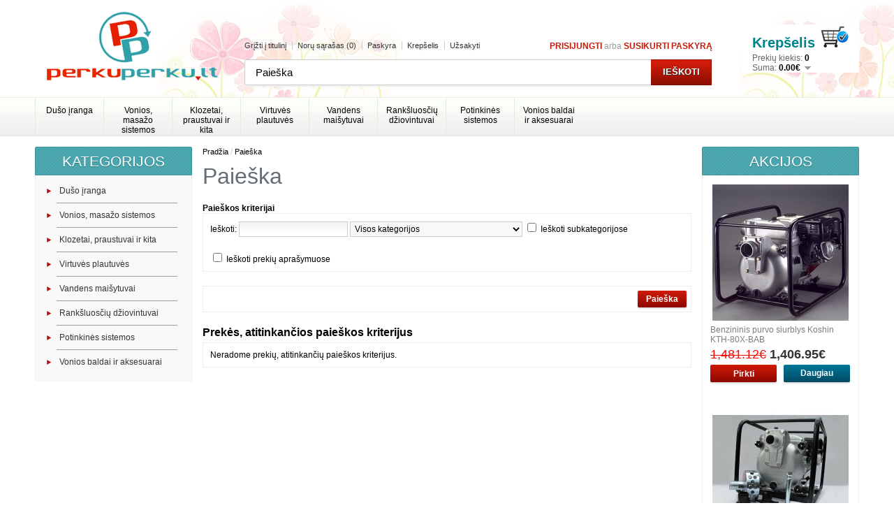

--- FILE ---
content_type: text/html; charset=utf-8
request_url: https://www.perkuperku.lt/index.php?route=product/search&filter_tag=fototapetai%20interjere
body_size: 7341
content:
<!DOCTYPE html>
<html dir="ltr" lang="lt">
<head>
<meta charset="UTF-8" />
<title>Paieška</title>
<base href="https://www.perkuperku.lt/" />
<link href="https://www.perkuperku.lt/image/data/perkuperku/logoD.png" rel="icon" />
<link rel="stylesheet" type="text/css" href="catalog/view/theme/debomi/stylesheet/stylesheet.css" />
<link rel="stylesheet" type="text/css" href="catalog/view/javascript/jquery/supermenu/templates/default/supermenu.css" media="screen" />
<script type="text/javascript" src="catalog/view/javascript/jquery/jquery-1.7.1.min.js"></script>
<script type="text/javascript" src="catalog/view/javascript/jquery/ui/jquery-ui-1.8.16.custom.min.js"></script>
<link rel="stylesheet" type="text/css" href="catalog/view/javascript/jquery/ui/themes/ui-lightness/jquery-ui-1.8.16.custom.css" />
<script type="text/javascript" src="catalog/view/javascript/jquery/ui/external/jquery.cookie.js"></script>
<script type="text/javascript" src="catalog/view/javascript/jquery/colorbox/jquery.colorbox.js"></script>
<link rel="stylesheet" type="text/css" href="catalog/view/javascript/jquery/colorbox/colorbox.css" media="screen" />
<script type="text/javascript" src="catalog/view/javascript/jquery/tabs.js"></script>
<script type="text/javascript" src="catalog/view/javascript/common.js"></script>
<script type="text/javascript" src="catalog/view/javascript/jquery/supermenu/supermenu_base.js"></script>
<!--[if IE 7]>
<link rel="stylesheet" type="text/css" href="catalog/view/theme/debomi/stylesheet/ie7.css" />
<![endif]-->
<!--[if lt IE 7]>
<link rel="stylesheet" type="text/css" href="catalog/view/theme/debomi/stylesheet/ie6.css" />
<script type="text/javascript" src="catalog/view/javascript/DD_belatedPNG_0.0.8a-min.js"></script>
<script type="text/javascript">
DD_belatedPNG.fix('#logo img');
</script>
<![endif]-->
<script type="text/javascript">
function clickclear(thisfield, defaulttext) {
if (thisfield.value == defaulttext) {
thisfield.value = "";
}
}
function clickrecall(thisfield, defaulttext) {
if (thisfield.value == "") {
thisfield.value = defaulttext;
}
}
</script>
<script type="text/javascript">

  var _gaq = _gaq || [];
  _gaq.push(['_setAccount', 'UA-35879565-1']);
  _gaq.push(['_trackPageview']);

  (function() {
    var ga = document.createElement('script'); ga.type = 'text/javascript'; ga.async = true;
    ga.src = ('https:' == document.location.protocol ? 'https://ssl' : 'http://www') + '.google-analytics.com/ga.js';
    var s = document.getElementsByTagName('script')[0]; s.parentNode.insertBefore(ga, s);
  })();

</script>

</head>
<body>
<div id="mainConteiner">
<div id="container">
<div id="header">
    <div id="logo"><a href="https://www.perkuperku.lt/index.php?route=common/home"><img src="https://www.perkuperku.lt/image/data/perkuperku/logo.png" title="PerkuPerku.lt - Internetinė parduotuvė" alt="PerkuPerku.lt - Internetinė parduotuvė" /></a></div>
        <div id="cart">
  <div class="heading">
  	<a>
    <h4>Krepšelis <img src="catalog/view/theme/debomi/image/krepselis.jpg" alt="Krepšelis" title="Krepšelis" /></h4>
    <span id="cart-total">Prekių kiekis: <b>0</b><br />Suma: <b>0.00€</b></span></div>
	</a>
  <div class="content">
        <div class="empty">Jūsų prekių krepšelis yra tuščias!</div>
      </div>
</div>  <div id="search">
    <div class="button-search">Ieškoti</div>
        <input type="text" name="filter_name" value="Paieška" onclick="clickclear(this, 'Paieška')" onblur="clickrecall(this,'Paieška')" onKeyDown="this.style.color = '#000000';" />
      </div>
  <div id="welcome">
        <a href="https://www.perkuperku.lt/index.php?route=account/login">prisijungti</a> arba <a href="https://www.perkuperku.lt/index.php?route=account/register">susikurti paskyrą</a>      </div>
  <div class="links"><a href="https://www.perkuperku.lt/index.php?route=common/home">Grįžti į titulinį</a><a href="https://www.perkuperku.lt/index.php?route=account/wishlist" id="wishlist-total">Norų sąrašas (0)</a><a href="https://www.perkuperku.lt/index.php?route=account/account">Paskyra</a><a href="https://www.perkuperku.lt/index.php?route=checkout/cart">Krepšelis</a><a href="https://www.perkuperku.lt/index.php?route=checkout/checkout">Užsakyti</a></div>
</div>
<div id="menu">
  <ul>
        <li><a href="https://www.perkuperku.lt/duso-sistemos">Dušo įranga</a>
            <div>
                <ul>
                              					
				<!-- Begin Part 1 of the extension Header menu add level 3 sub categories extension (line to be replaced: number 84 of the header.tpl file) -->		
				<li>
										<a href="https://www.perkuperku.lt/duso-sistemos/duso-kabinos" >Dušo kabinos</a>
				
									  <div class="submenu" id="id_menu_63_92">
					   <ul>
												  <li>
								<a href="https://www.perkuperku.lt/duso-kabinos/kvadratines-duso-kabinos"  >Kvadratinės dušo kabinos								</a>
						  </li>
				  						  <li>
								<a href="https://www.perkuperku.lt/duso-kabinos/penkiakampes-duso-kabinos"  >Penkiakampės dušo kabinos								</a>
						  </li>
				  						  <li>
								<a href="https://www.perkuperku.lt/duso-kabinos/pusapvales-duso-kabinos"  >Pusapvalės dušo kabinos								</a>
						  </li>
				  				</ul>
			  </div>
			  		  
			</li>
			<!-- END Part 1 of the extension Header menu add level 3 sub categories extension -->
                              					
				<!-- Begin Part 1 of the extension Header menu add level 3 sub categories extension (line to be replaced: number 84 of the header.tpl file) -->		
				<li>
								<a href="https://www.perkuperku.lt/duso-sistemos/masazines-duso-kabinos" >Masažinės Dušo Kabinos</a>
				
						  
			</li>
			<!-- END Part 1 of the extension Header menu add level 3 sub categories extension -->
                              					
				<!-- Begin Part 1 of the extension Header menu add level 3 sub categories extension (line to be replaced: number 84 of the header.tpl file) -->		
				<li>
								<a href="https://www.perkuperku.lt/duso-sistemos/garines-duso-kabinos" >Garinės dušo kabinos</a>
				
						  
			</li>
			<!-- END Part 1 of the extension Header menu add level 3 sub categories extension -->
                            </ul>
                <ul>
                              					
				<!-- Begin Part 1 of the extension Header menu add level 3 sub categories extension (line to be replaced: number 84 of the header.tpl file) -->		
				<li>
								<a href="https://www.perkuperku.lt/duso-sistemos/Kabinos-saunos" >Kabinos - saunos</a>
				
						  
			</li>
			<!-- END Part 1 of the extension Header menu add level 3 sub categories extension -->
                              					
				<!-- Begin Part 1 of the extension Header menu add level 3 sub categories extension (line to be replaced: number 84 of the header.tpl file) -->		
				<li>
								<a href="https://www.perkuperku.lt/duso-sistemos/duso-sieneles" >Dušo sienelės, durys</a>
				
						  
			</li>
			<!-- END Part 1 of the extension Header menu add level 3 sub categories extension -->
                              					
				<!-- Begin Part 1 of the extension Header menu add level 3 sub categories extension (line to be replaced: number 84 of the header.tpl file) -->		
				<li>
								<a href="https://www.perkuperku.lt/duso-sistemos/masazines-duso-sieneles" >Masažinės dušo sienelės</a>
				
						  
			</li>
			<!-- END Part 1 of the extension Header menu add level 3 sub categories extension -->
                            </ul>
                <ul>
                              					
				<!-- Begin Part 1 of the extension Header menu add level 3 sub categories extension (line to be replaced: number 84 of the header.tpl file) -->		
				<li>
								<a href="https://www.perkuperku.lt/duso-sistemos/Sistemos-duso" >Dušo sistemos</a>
				
						  
			</li>
			<!-- END Part 1 of the extension Header menu add level 3 sub categories extension -->
                              					
				<!-- Begin Part 1 of the extension Header menu add level 3 sub categories extension (line to be replaced: number 84 of the header.tpl file) -->		
				<li>
								<a href="https://www.perkuperku.lt/duso-sistemos/duso-stovai" >Dušo komplektai</a>
				
						  
			</li>
			<!-- END Part 1 of the extension Header menu add level 3 sub categories extension -->
                              					
				<!-- Begin Part 1 of the extension Header menu add level 3 sub categories extension (line to be replaced: number 84 of the header.tpl file) -->		
				<li>
								<a href="https://www.perkuperku.lt/duso-sistemos/duso-padeklai" >Dušo padėklai</a>
				
						  
			</li>
			<!-- END Part 1 of the extension Header menu add level 3 sub categories extension -->
                            </ul>
                <ul>
                              					
				<!-- Begin Part 1 of the extension Header menu add level 3 sub categories extension (line to be replaced: number 84 of the header.tpl file) -->		
				<li>
								<a href="https://www.perkuperku.lt/duso-sistemos/duso-latakai" >Dušo latakai</a>
				
						  
			</li>
			<!-- END Part 1 of the extension Header menu add level 3 sub categories extension -->
                              					
				<!-- Begin Part 1 of the extension Header menu add level 3 sub categories extension (line to be replaced: number 84 of the header.tpl file) -->		
				<li>
										<a href="https://www.perkuperku.lt/duso-sistemos/priedai-duso-kabinoms" >Priedai dušo kabinoms</a>
				
									  <div class="submenu" id="id_menu_63_633">
					   <ul>
												  <li>
								<a href="https://www.perkuperku.lt/priedai-duso-kabinoms/duso-suoliukai-ir-kedutes"  >Dušo suoliukai ir kėdutės								</a>
						  </li>
				  						  <li>
								<a href="https://www.perkuperku.lt/priedai-duso-kabinoms/duso-zarnos"  >Dušo žarnos								</a>
						  </li>
				  						  <li>
								<a href="https://www.perkuperku.lt/priedai-duso-kabinoms/laikikliai-galvutems"  >Laikikliai galvutėms								</a>
						  </li>
				  						  <li>
								<a href="https://www.perkuperku.lt/priedai-duso-kabinoms/galvutes-duso"  >Dušo galvutės								</a>
						  </li>
				  				</ul>
			  </div>
			  		  
			</li>
			<!-- END Part 1 of the extension Header menu add level 3 sub categories extension -->
                              					
				<!-- Begin Part 1 of the extension Header menu add level 3 sub categories extension (line to be replaced: number 84 of the header.tpl file) -->		
				<li>
										<a href="https://www.perkuperku.lt/duso-sistemos/atsargines-dalys-duso-kabinoms" >Atsarginės dalys dušo kabinoms</a>
				
									  <div class="submenu" id="id_menu_63_11862">
					   <ul>
												  <li>
								<a href="https://www.perkuperku.lt/atsargines-dalys-duso-kabinoms/Duso-kabinu-durys"  >Dušo kabinų durys								</a>
						  </li>
				  						  <li>
								<a href="https://www.perkuperku.lt/atsargines-dalys-duso-kabinoms/Galiniai-stiklai"  >Galiniai stiklai								</a>
						  </li>
				  						  <li>
								<a href="https://www.perkuperku.lt/atsargines-dalys-duso-kabinoms/kitos-dalys-kabinom"  >Kitos dalys kabinom								</a>
						  </li>
				  				</ul>
			  </div>
			  		  
			</li>
			<!-- END Part 1 of the extension Header menu add level 3 sub categories extension -->
                            </ul>
              </div>
          </li>
        <li><a href="https://www.perkuperku.lt/vonios_masazo_sistemos">Vonios, masažo sistemos</a>
            <div>
                <ul>
                              					
				<!-- Begin Part 1 of the extension Header menu add level 3 sub categories extension (line to be replaced: number 84 of the header.tpl file) -->		
				<li>
								<a href="https://www.perkuperku.lt/vonios_masazo_sistemos/masazines-vonios" >Masažinės vonios</a>
				
						  
			</li>
			<!-- END Part 1 of the extension Header menu add level 3 sub categories extension -->
                              					
				<!-- Begin Part 1 of the extension Header menu add level 3 sub categories extension (line to be replaced: number 84 of the header.tpl file) -->		
				<li>
								<a href="https://www.perkuperku.lt/vonios_masazo_sistemos/akrilines-vonios" >Akrilinės vonios</a>
				
						  
			</li>
			<!-- END Part 1 of the extension Header menu add level 3 sub categories extension -->
                            </ul>
                <ul>
                              					
				<!-- Begin Part 1 of the extension Header menu add level 3 sub categories extension (line to be replaced: number 84 of the header.tpl file) -->		
				<li>
								<a href="https://www.perkuperku.lt/vonios_masazo_sistemos/ketaus-vonios" >Ketaus vonios</a>
				
						  
			</li>
			<!-- END Part 1 of the extension Header menu add level 3 sub categories extension -->
                              					
				<!-- Begin Part 1 of the extension Header menu add level 3 sub categories extension (line to be replaced: number 84 of the header.tpl file) -->		
				<li>
								<a href="https://www.perkuperku.lt/vonios_masazo_sistemos/plienines-vonios" >Plieninės vonios</a>
				
						  
			</li>
			<!-- END Part 1 of the extension Header menu add level 3 sub categories extension -->
                            </ul>
                <ul>
                              					
				<!-- Begin Part 1 of the extension Header menu add level 3 sub categories extension (line to be replaced: number 84 of the header.tpl file) -->		
				<li>
								<a href="https://www.perkuperku.lt/vonios_masazo_sistemos/akmens_mases_vonios" >Akmens masės vonios</a>
				
						  
			</li>
			<!-- END Part 1 of the extension Header menu add level 3 sub categories extension -->
                              					
				<!-- Begin Part 1 of the extension Header menu add level 3 sub categories extension (line to be replaced: number 84 of the header.tpl file) -->		
				<li>
								<a href="https://www.perkuperku.lt/vonios_masazo_sistemos/vonios_sieneles" >Vonios sienelės</a>
				
						  
			</li>
			<!-- END Part 1 of the extension Header menu add level 3 sub categories extension -->
                            </ul>
                <ul>
                              					
				<!-- Begin Part 1 of the extension Header menu add level 3 sub categories extension (line to be replaced: number 84 of the header.tpl file) -->		
				<li>
										<a href="https://www.perkuperku.lt/vonios_masazo_sistemos/Baseiniai-spa" >Baseiniai ir SPA</a>
				
									  <div class="submenu" id="id_menu_91_13378">
					   <ul>
												  <li>
								<a href="https://www.perkuperku.lt/Baseiniai-spa/baseinai-deluxe"  >Baseinai Deluxe								</a>
						  </li>
				  						  <li>
								<a href="https://www.perkuperku.lt/Baseiniai-spa/baseinai-elegant"  >Baseinai Elegant								</a>
						  </li>
				  						  <li>
								<a href="https://www.perkuperku.lt/Baseiniai-spa/Baseinai-Superior"  >Baseinai Superior								</a>
						  </li>
				  						  <li>
								<a href="https://www.perkuperku.lt/Baseiniai-spa/mini-baseinai"  >Mini baseinai								</a>
						  </li>
				  						  <li>
								<a href="https://www.perkuperku.lt/Baseiniai-spa/reabilitacijos-baseinai"  >Reabilitacijos baseinai								</a>
						  </li>
				  						  <li>
								<a href="https://www.perkuperku.lt/vonios_masazo_sistemos/Baseiniai-spa"  >Daugiau...								</a>
						  </li>
				  				</ul>
			  </div>
			  		  
			</li>
			<!-- END Part 1 of the extension Header menu add level 3 sub categories extension -->
                              					
				<!-- Begin Part 1 of the extension Header menu add level 3 sub categories extension (line to be replaced: number 84 of the header.tpl file) -->		
				<li>
								<a href="https://www.perkuperku.lt/vonios_masazo_sistemos/voniu-priedai" >Vonių priedai</a>
				
						  
			</li>
			<!-- END Part 1 of the extension Header menu add level 3 sub categories extension -->
                            </ul>
              </div>
          </li>
        <li><a href="https://www.perkuperku.lt/klozetai-praustuvai">Klozetai, praustuvai ir kita</a>
            <div>
                <ul>
                              					
				<!-- Begin Part 1 of the extension Header menu add level 3 sub categories extension (line to be replaced: number 84 of the header.tpl file) -->		
				<li>
								<a href="https://www.perkuperku.lt/klozetai-praustuvai/praustuvai" >Praustuvai</a>
				
						  
			</li>
			<!-- END Part 1 of the extension Header menu add level 3 sub categories extension -->
                              					
				<!-- Begin Part 1 of the extension Header menu add level 3 sub categories extension (line to be replaced: number 84 of the header.tpl file) -->		
				<li>
										<a href="https://www.perkuperku.lt/klozetai-praustuvai/klozetai" >Klozetai</a>
				
									  <div class="submenu" id="id_menu_60_417">
					   <ul>
												  <li>
								<a href="https://www.perkuperku.lt/klozetai/dangciai-keramikai"  >Dangčiai keramikai								</a>
						  </li>
				  						  <li>
								<a href="https://www.perkuperku.lt/klozetai/klozetu_bakeliai"  >Klozetų bakeliai								</a>
						  </li>
				  						  <li>
								<a href="https://www.perkuperku.lt/klozetai/pakabinami-klozetai"  >Pakabinami klozetai								</a>
						  </li>
				  						  <li>
								<a href="https://www.perkuperku.lt/klozetai/pastatomi-klozetai"  >Pastatomi klozetai								</a>
						  </li>
				  				</ul>
			  </div>
			  		  
			</li>
			<!-- END Part 1 of the extension Header menu add level 3 sub categories extension -->
                            </ul>
                <ul>
                              					
				<!-- Begin Part 1 of the extension Header menu add level 3 sub categories extension (line to be replaced: number 84 of the header.tpl file) -->		
				<li>
										<a href="https://www.perkuperku.lt/klozetai-praustuvai/bide" >Bidė</a>
				
									  <div class="submenu" id="id_menu_60_418">
					   <ul>
												  <li>
								<a href="https://www.perkuperku.lt/bide/pakabinamos_bide"  >Pakabinamos bidė								</a>
						  </li>
				  						  <li>
								<a href="https://www.perkuperku.lt/bide/pastatomos_bide"  >Pastatomos bidė								</a>
						  </li>
				  				</ul>
			  </div>
			  		  
			</li>
			<!-- END Part 1 of the extension Header menu add level 3 sub categories extension -->
                              					
				<!-- Begin Part 1 of the extension Header menu add level 3 sub categories extension (line to be replaced: number 84 of the header.tpl file) -->		
				<li>
								<a href="https://www.perkuperku.lt/klozetai-praustuvai/pisuarai" >Pisuarai</a>
				
						  
			</li>
			<!-- END Part 1 of the extension Header menu add level 3 sub categories extension -->
                            </ul>
                <ul>
                              					
				<!-- Begin Part 1 of the extension Header menu add level 3 sub categories extension (line to be replaced: number 84 of the header.tpl file) -->		
				<li>
								<a href="https://www.perkuperku.lt/klozetai-praustuvai/keramika_kita" >Keramika kita</a>
				
						  
			</li>
			<!-- END Part 1 of the extension Header menu add level 3 sub categories extension -->
                              					
				<!-- Begin Part 1 of the extension Header menu add level 3 sub categories extension (line to be replaced: number 84 of the header.tpl file) -->		
				<li>
								<a href="https://www.perkuperku.lt/klozetai-praustuvai/sifonai" >Sifonai</a>
				
						  
			</li>
			<!-- END Part 1 of the extension Header menu add level 3 sub categories extension -->
                            </ul>
                <ul>
                              					
				<!-- Begin Part 1 of the extension Header menu add level 3 sub categories extension (line to be replaced: number 84 of the header.tpl file) -->		
				<li>
								<a href="https://www.perkuperku.lt/klozetai-praustuvai/ventiliai" >Ventiliai</a>
				
						  
			</li>
			<!-- END Part 1 of the extension Header menu add level 3 sub categories extension -->
                              					
				<!-- Begin Part 1 of the extension Header menu add level 3 sub categories extension (line to be replaced: number 84 of the header.tpl file) -->		
				<li>
								<a href="https://www.perkuperku.lt/klozetai-praustuvai/voztuvai" >Vožtuvai</a>
				
						  
			</li>
			<!-- END Part 1 of the extension Header menu add level 3 sub categories extension -->
                            </ul>
                <ul>
                              					
				<!-- Begin Part 1 of the extension Header menu add level 3 sub categories extension (line to be replaced: number 84 of the header.tpl file) -->		
				<li>
								<a href="https://www.perkuperku.lt/klozetai-praustuvai/priedai_keramikai" >Priedai keramikai</a>
				
						  
			</li>
			<!-- END Part 1 of the extension Header menu add level 3 sub categories extension -->
                                                </ul>
              </div>
          </li>
        <li><a href="https://www.perkuperku.lt/virtuves-plautuves">Virtuvės plautuvės</a>
            <div>
                <ul>
                              					
				<!-- Begin Part 1 of the extension Header menu add level 3 sub categories extension (line to be replaced: number 84 of the header.tpl file) -->		
				<li>
								<a href="https://www.perkuperku.lt/virtuves-plautuves/ukines-plautuves" >Ūkinės plautuvės</a>
				
						  
			</li>
			<!-- END Part 1 of the extension Header menu add level 3 sub categories extension -->
                            </ul>
                <ul>
                              					
				<!-- Begin Part 1 of the extension Header menu add level 3 sub categories extension (line to be replaced: number 84 of the header.tpl file) -->		
				<li>
								<a href="https://www.perkuperku.lt/virtuves-plautuves/granitines-plautuves" >Granitinės plautuvės</a>
				
						  
			</li>
			<!-- END Part 1 of the extension Header menu add level 3 sub categories extension -->
                            </ul>
                <ul>
                              					
				<!-- Begin Part 1 of the extension Header menu add level 3 sub categories extension (line to be replaced: number 84 of the header.tpl file) -->		
				<li>
								<a href="https://www.perkuperku.lt/virtuves-plautuves/plautuves_su_defektais" >Plautuvės su defektais</a>
				
						  
			</li>
			<!-- END Part 1 of the extension Header menu add level 3 sub categories extension -->
                            </ul>
                <ul>
                              					
				<!-- Begin Part 1 of the extension Header menu add level 3 sub categories extension (line to be replaced: number 84 of the header.tpl file) -->		
				<li>
								<a href="https://www.perkuperku.lt/virtuves-plautuves/nerudijancio-plieno-plautuves" >Nerūdijančio plieno plautuvės</a>
				
						  
			</li>
			<!-- END Part 1 of the extension Header menu add level 3 sub categories extension -->
                            </ul>
                <ul>
                              					
				<!-- Begin Part 1 of the extension Header menu add level 3 sub categories extension (line to be replaced: number 84 of the header.tpl file) -->		
				<li>
								<a href="https://www.perkuperku.lt/virtuves-plautuves/priedai_plautuvems" >Priedai plautuvėms</a>
				
						  
			</li>
			<!-- END Part 1 of the extension Header menu add level 3 sub categories extension -->
                            </ul>
              </div>
          </li>
        <li><a href="https://www.perkuperku.lt/vandens_maisytuvai">Vandens maišytuvai</a>
            <div>
                <ul>
                              					
				<!-- Begin Part 1 of the extension Header menu add level 3 sub categories extension (line to be replaced: number 84 of the header.tpl file) -->		
				<li>
								<a href="https://www.perkuperku.lt/vandens_maisytuvai/atsargines-dalys-maisytuvams" >Atsarginės dalys maišytuvams</a>
				
						  
			</li>
			<!-- END Part 1 of the extension Header menu add level 3 sub categories extension -->
                              					
				<!-- Begin Part 1 of the extension Header menu add level 3 sub categories extension (line to be replaced: number 84 of the header.tpl file) -->		
				<li>
								<a href="https://www.perkuperku.lt/vandens_maisytuvai/vandens-maisytuvai-sieniniai" >Vandens maišytuvai sieniniai</a>
				
						  
			</li>
			<!-- END Part 1 of the extension Header menu add level 3 sub categories extension -->
                              					
				<!-- Begin Part 1 of the extension Header menu add level 3 sub categories extension (line to be replaced: number 84 of the header.tpl file) -->		
				<li>
								<a href="https://www.perkuperku.lt/vandens_maisytuvai/virtuves-maisytuvai" >Virtuvės maišytuvai</a>
				
						  
			</li>
			<!-- END Part 1 of the extension Header menu add level 3 sub categories extension -->
                            </ul>
                <ul>
                              					
				<!-- Begin Part 1 of the extension Header menu add level 3 sub categories extension (line to be replaced: number 84 of the header.tpl file) -->		
				<li>
								<a href="https://www.perkuperku.lt/vandens_maisytuvai/praustuvo_maisytuvai" >Praustuvo maišytuvai</a>
				
						  
			</li>
			<!-- END Part 1 of the extension Header menu add level 3 sub categories extension -->
                              					
				<!-- Begin Part 1 of the extension Header menu add level 3 sub categories extension (line to be replaced: number 84 of the header.tpl file) -->		
				<li>
								<a href="https://www.perkuperku.lt/vandens_maisytuvai/bide_maisytuvai" >Bidė maišytuvai</a>
				
						  
			</li>
			<!-- END Part 1 of the extension Header menu add level 3 sub categories extension -->
                              					
				<!-- Begin Part 1 of the extension Header menu add level 3 sub categories extension (line to be replaced: number 84 of the header.tpl file) -->		
				<li>
										<a href="https://www.perkuperku.lt/vandens_maisytuvai/vonios_maisytuvai" >Vonios maišytuvai</a>
				
									  <div class="submenu" id="id_menu_64_89">
					   <ul>
												  <li>
								<a href="https://www.perkuperku.lt/vonios_maisytuvai/igreziami_maisituvai"  >Įgręžiami maišytuvai								</a>
						  </li>
				  				</ul>
			  </div>
			  		  
			</li>
			<!-- END Part 1 of the extension Header menu add level 3 sub categories extension -->
                            </ul>
                <ul>
                              					
				<!-- Begin Part 1 of the extension Header menu add level 3 sub categories extension (line to be replaced: number 84 of the header.tpl file) -->		
				<li>
								<a href="https://www.perkuperku.lt/vandens_maisytuvai/duso_maisytuvai" >Dušo maišytuvai</a>
				
						  
			</li>
			<!-- END Part 1 of the extension Header menu add level 3 sub categories extension -->
                              					
				<!-- Begin Part 1 of the extension Header menu add level 3 sub categories extension (line to be replaced: number 84 of the header.tpl file) -->		
				<li>
								<a href="https://www.perkuperku.lt/vandens_maisytuvai/duso_komplektai" >Dušo komplektai</a>
				
						  
			</li>
			<!-- END Part 1 of the extension Header menu add level 3 sub categories extension -->
                              					
				<!-- Begin Part 1 of the extension Header menu add level 3 sub categories extension (line to be replaced: number 84 of the header.tpl file) -->		
				<li>
								<a href="https://www.perkuperku.lt/vandens_maisytuvai/termostatiniai_maisytuvai" >Termostatiniai maišytuvai</a>
				
						  
			</li>
			<!-- END Part 1 of the extension Header menu add level 3 sub categories extension -->
                            </ul>
                <ul>
                              					
				<!-- Begin Part 1 of the extension Header menu add level 3 sub categories extension (line to be replaced: number 84 of the header.tpl file) -->		
				<li>
								<a href="https://www.perkuperku.lt/vandens_maisytuvai/potinkiniai_maisytuvai" >Potinkiniai maišytuvai</a>
				
						  
			</li>
			<!-- END Part 1 of the extension Header menu add level 3 sub categories extension -->
                              					
				<!-- Begin Part 1 of the extension Header menu add level 3 sub categories extension (line to be replaced: number 84 of the header.tpl file) -->		
				<li>
								<a href="https://www.perkuperku.lt/vandens_maisytuvai/maisytuvu_priedai" >Maišytuvų priedai</a>
				
						  
			</li>
			<!-- END Part 1 of the extension Header menu add level 3 sub categories extension -->
                                                </ul>
              </div>
          </li>
        <li><a href="https://www.perkuperku.lt/ranksluosciu-dziovintuvai">Rankšluosčių džiovintuvai</a>
            <div>
                <ul>
                              					
				<!-- Begin Part 1 of the extension Header menu add level 3 sub categories extension (line to be replaced: number 84 of the header.tpl file) -->		
				<li>
								<a href="https://www.perkuperku.lt/ranksluosciu-dziovintuvai/nerudijancio-plieno-gyvatukai" >Nerūdijančio plieno gyvatukai</a>
				
						  
			</li>
			<!-- END Part 1 of the extension Header menu add level 3 sub categories extension -->
                              					
				<!-- Begin Part 1 of the extension Header menu add level 3 sub categories extension (line to be replaced: number 84 of the header.tpl file) -->		
				<li>
								<a href="https://www.perkuperku.lt/ranksluosciu-dziovintuvai/tenai-gyvatukams" >Tenai gyvatukams</a>
				
						  
			</li>
			<!-- END Part 1 of the extension Header menu add level 3 sub categories extension -->
                            </ul>
                <ul>
                              					
				<!-- Begin Part 1 of the extension Header menu add level 3 sub categories extension (line to be replaced: number 84 of the header.tpl file) -->		
				<li>
								<a href="https://www.perkuperku.lt/ranksluosciu-dziovintuvai/ranksluosciu-dziovintuvai-kopeteles" >Kopetėlės</a>
				
						  
			</li>
			<!-- END Part 1 of the extension Header menu add level 3 sub categories extension -->
                              					
				<!-- Begin Part 1 of the extension Header menu add level 3 sub categories extension (line to be replaced: number 84 of the header.tpl file) -->		
				<li>
								<a href="https://www.perkuperku.lt/ranksluosciu-dziovintuvai/ranksluosciu-dziovintuvai-gyvatukai" >Gyvatukai</a>
				
						  
			</li>
			<!-- END Part 1 of the extension Header menu add level 3 sub categories extension -->
                            </ul>
                <ul>
                              					
				<!-- Begin Part 1 of the extension Header menu add level 3 sub categories extension (line to be replaced: number 84 of the header.tpl file) -->		
				<li>
								<a href="https://www.perkuperku.lt/ranksluosciu-dziovintuvai/elektriniai-ranksluosciu-dziovintuvai" >Elektriniai rankšluosčių džiovintuvai</a>
				
						  
			</li>
			<!-- END Part 1 of the extension Header menu add level 3 sub categories extension -->
                              					
				<!-- Begin Part 1 of the extension Header menu add level 3 sub categories extension (line to be replaced: number 84 of the header.tpl file) -->		
				<li>
								<a href="https://www.perkuperku.lt/ranksluosciu-dziovintuvai/ranksluosciu-dziovintuvu-priedai" >Rankšluosčių džiovintuvų priedai</a>
				
						  
			</li>
			<!-- END Part 1 of the extension Header menu add level 3 sub categories extension -->
                            </ul>
              </div>
          </li>
        <li><a href="https://www.perkuperku.lt/potinkines_sistemos">Potinkinės sistemos</a>
            <div>
                <ul>
                              					
				<!-- Begin Part 1 of the extension Header menu add level 3 sub categories extension (line to be replaced: number 84 of the header.tpl file) -->		
				<li>
								<a href="https://www.perkuperku.lt/potinkines_sistemos/potinkiniai-bide-remai" >Potinkiniai Bidė rėmai</a>
				
						  
			</li>
			<!-- END Part 1 of the extension Header menu add level 3 sub categories extension -->
                            </ul>
                <ul>
                              					
				<!-- Begin Part 1 of the extension Header menu add level 3 sub categories extension (line to be replaced: number 84 of the header.tpl file) -->		
				<li>
								<a href="https://www.perkuperku.lt/potinkines_sistemos/potinkiniams-maisytuvams" >Potinkiniams maišytuvams</a>
				
						  
			</li>
			<!-- END Part 1 of the extension Header menu add level 3 sub categories extension -->
                            </ul>
                <ul>
                              					
				<!-- Begin Part 1 of the extension Header menu add level 3 sub categories extension (line to be replaced: number 84 of the header.tpl file) -->		
				<li>
								<a href="https://www.perkuperku.lt/potinkines_sistemos/potinkiniai-remai" >Potinkiniai WC rėmai</a>
				
						  
			</li>
			<!-- END Part 1 of the extension Header menu add level 3 sub categories extension -->
                            </ul>
                <ul>
                              					
				<!-- Begin Part 1 of the extension Header menu add level 3 sub categories extension (line to be replaced: number 84 of the header.tpl file) -->		
				<li>
								<a href="https://www.perkuperku.lt/potinkines_sistemos/potinkiniai_mygtukai" >Potinkiniai mygtukai</a>
				
						  
			</li>
			<!-- END Part 1 of the extension Header menu add level 3 sub categories extension -->
                            </ul>
                <ul>
                              					
				<!-- Begin Part 1 of the extension Header menu add level 3 sub categories extension (line to be replaced: number 84 of the header.tpl file) -->		
				<li>
								<a href="https://www.perkuperku.lt/potinkines_sistemos/potinkiniai_priedai" >Potinkiniai priedai</a>
				
						  
			</li>
			<!-- END Part 1 of the extension Header menu add level 3 sub categories extension -->
                            </ul>
              </div>
          </li>
        <li><a href="https://www.perkuperku.lt/vonios-baldai-aksesuarai">Vonios baldai ir aksesuarai</a>
            <div>
                <ul>
                              					
				<!-- Begin Part 1 of the extension Header menu add level 3 sub categories extension (line to be replaced: number 84 of the header.tpl file) -->		
				<li>
								<a href="https://www.perkuperku.lt/vonios-baldai-aksesuarai/vonios-aksesuarai" >Vonios aksesuarai</a>
				
						  
			</li>
			<!-- END Part 1 of the extension Header menu add level 3 sub categories extension -->
                              					
				<!-- Begin Part 1 of the extension Header menu add level 3 sub categories extension (line to be replaced: number 84 of the header.tpl file) -->		
				<li>
								<a href="https://www.perkuperku.lt/vonios-baldai-aksesuarai/kabliukai-vonios-kambariui" >Kabliukai vonios kambariui</a>
				
						  
			</li>
			<!-- END Part 1 of the extension Header menu add level 3 sub categories extension -->
                              					
				<!-- Begin Part 1 of the extension Header menu add level 3 sub categories extension (line to be replaced: number 84 of the header.tpl file) -->		
				<li>
								<a href="https://www.perkuperku.lt/vonios-baldai-aksesuarai/lentynos-krepseliai" >Lentynos, krepšeliai</a>
				
						  
			</li>
			<!-- END Part 1 of the extension Header menu add level 3 sub categories extension -->
                            </ul>
                <ul>
                              					
				<!-- Begin Part 1 of the extension Header menu add level 3 sub categories extension (line to be replaced: number 84 of the header.tpl file) -->		
				<li>
								<a href="https://www.perkuperku.lt/vonios-baldai-aksesuarai/priedai-vonios-baldams" >Priedai vonios baldams</a>
				
						  
			</li>
			<!-- END Part 1 of the extension Header menu add level 3 sub categories extension -->
                              					
				<!-- Begin Part 1 of the extension Header menu add level 3 sub categories extension (line to be replaced: number 84 of the header.tpl file) -->		
				<li>
								<a href="https://www.perkuperku.lt/vonios-baldai-aksesuarai/ranksluosciu-laikikliai" >Rankšluosčių laikikliai</a>
				
						  
			</li>
			<!-- END Part 1 of the extension Header menu add level 3 sub categories extension -->
                              					
				<!-- Begin Part 1 of the extension Header menu add level 3 sub categories extension (line to be replaced: number 84 of the header.tpl file) -->		
				<li>
								<a href="https://www.perkuperku.lt/vonios-baldai-aksesuarai/stiklines-vonios-kambariui" >Stiklinės vonios kambariui</a>
				
						  
			</li>
			<!-- END Part 1 of the extension Header menu add level 3 sub categories extension -->
                            </ul>
                <ul>
                              					
				<!-- Begin Part 1 of the extension Header menu add level 3 sub categories extension (line to be replaced: number 84 of the header.tpl file) -->		
				<li>
								<a href="https://www.perkuperku.lt/vonios-baldai-aksesuarai/veidrodziai" >Veidrodžiai</a>
				
						  
			</li>
			<!-- END Part 1 of the extension Header menu add level 3 sub categories extension -->
                              					
				<!-- Begin Part 1 of the extension Header menu add level 3 sub categories extension (line to be replaced: number 84 of the header.tpl file) -->		
				<li>
								<a href="https://www.perkuperku.lt/vonios-baldai-aksesuarai/uzuolaidos-karnizai" >Vonios užuolaidos, karnizai, kilimėliai</a>
				
						  
			</li>
			<!-- END Part 1 of the extension Header menu add level 3 sub categories extension -->
                              					
				<!-- Begin Part 1 of the extension Header menu add level 3 sub categories extension (line to be replaced: number 84 of the header.tpl file) -->		
				<li>
								<a href="https://www.perkuperku.lt/vonios-baldai-aksesuarai/wc-popieriaus-laikikliai" >WC popieriaus laikikliai</a>
				
						  
			</li>
			<!-- END Part 1 of the extension Header menu add level 3 sub categories extension -->
                            </ul>
                <ul>
                              					
				<!-- Begin Part 1 of the extension Header menu add level 3 sub categories extension (line to be replaced: number 84 of the header.tpl file) -->		
				<li>
								<a href="https://www.perkuperku.lt/vonios-baldai-aksesuarai/wc-sepeciai" >WC šepečiai</a>
				
						  
			</li>
			<!-- END Part 1 of the extension Header menu add level 3 sub categories extension -->
                              					
				<!-- Begin Part 1 of the extension Header menu add level 3 sub categories extension (line to be replaced: number 84 of the header.tpl file) -->		
				<li>
								<a href="https://www.perkuperku.lt/vonios-baldai-aksesuarai/sviestuvai-vonios-kambariui" >Šviestuvai vonios kambariui</a>
				
						  
			</li>
			<!-- END Part 1 of the extension Header menu add level 3 sub categories extension -->
                              					
				<!-- Begin Part 1 of the extension Header menu add level 3 sub categories extension (line to be replaced: number 84 of the header.tpl file) -->		
				<li>
								<a href="https://www.perkuperku.lt/vonios-baldai-aksesuarai/vonios-baldai" >Vonios baldai</a>
				
						  
			</li>
			<!-- END Part 1 of the extension Header menu add level 3 sub categories extension -->
                            </ul>
              </div>
          </li>
      </ul>
</div>
<div id="notification"></div>
<div id="column-left">
    <div class="box">
  <div class="box-heading">Kategorijos</div>
  <div class="box-content grey">
    <div class="box-category">
      <ul>
                <li>
                    <a href="https://www.perkuperku.lt/duso-sistemos">Dušo įranga</a>
                            </li>
                <li>
                    <a href="https://www.perkuperku.lt/vonios_masazo_sistemos">Vonios, masažo sistemos</a>
                            </li>
                <li>
                    <a href="https://www.perkuperku.lt/klozetai-praustuvai">Klozetai, praustuvai ir kita</a>
                            </li>
                <li>
                    <a href="https://www.perkuperku.lt/virtuves-plautuves">Virtuvės plautuvės</a>
                            </li>
                <li>
                    <a href="https://www.perkuperku.lt/vandens_maisytuvai">Vandens maišytuvai</a>
                            </li>
                <li>
                    <a href="https://www.perkuperku.lt/ranksluosciu-dziovintuvai">Rankšluosčių džiovintuvai</a>
                            </li>
                <li>
                    <a href="https://www.perkuperku.lt/potinkines_sistemos">Potinkinės sistemos</a>
                            </li>
                <li>
                    <a href="https://www.perkuperku.lt/vonios-baldai-aksesuarai">Vonios baldai ir aksesuarai</a>
                            </li>
              </ul>
    </div>
  </div>
</div>
  </div>
 
<div id="column-right">
    <div class="box">
  <div class="box-heading">Akcijos</div>
  <div class="box-content">
    <div class="box-product">
            <div>
                <div class="image"><a href="https://www.perkuperku.lt/Benzininis_purvo_siurblys_Koshin_KTH_80X_BAB_1214530017"><img src="https://www.perkuperku.lt/image/cache/data/Ukines_prekes/sodo_technika/koshin/Benzininis_purvo_siurblys_Koshin_KTH_80X_BAB_1214530017_aivashop-195x195.jpg" alt="Benzininis purvo siurblys Koshin KTH-80X-BAB" /></a></div>
                <div class="name"><a href="https://www.perkuperku.lt/Benzininis_purvo_siurblys_Koshin_KTH_80X_BAB_1214530017">Benzininis purvo siurblys Koshin KTH-80X-BAB</a></div>
                <div class="price">
                    <span class="price-old">1,481.12€</span> <span class="price-new">1,406.95€</span>
                  </div>
                        <div class="cart"><input type="button" value="Pirkti" onclick="addToCart('1214530017');" class="button" /></div>
		<div class="info"><a href="https://www.perkuperku.lt/Benzininis_purvo_siurblys_Koshin_KTH_80X_BAB_1214530017">Daugiau</a></div>
      </div>
            <div>
                <div class="image"><a href="https://www.perkuperku.lt/Benzininis_purvo_siurblys_Koshin_KTH_50X_BAB_1214530016"><img src="https://www.perkuperku.lt/image/cache/data/Ukines_prekes/sodo_technika/koshin/Benzininis_purvo_siurblys_Koshin_KTH_50X_BAB_1214530016_aivashop-195x195.jpg" alt="Benzininis purvo siurblys Koshin KTH-50X-BAB" /></a></div>
                <div class="name"><a href="https://www.perkuperku.lt/Benzininis_purvo_siurblys_Koshin_KTH_50X_BAB_1214530016">Benzininis purvo siurblys Koshin KTH-50X-BAB</a></div>
                <div class="price">
                    <span class="price-old">1,066.09€</span> <span class="price-new">1,012.48€</span>
                  </div>
                        <div class="cart"><input type="button" value="Pirkti" onclick="addToCart('1214530016');" class="button" /></div>
		<div class="info"><a href="https://www.perkuperku.lt/Benzininis_purvo_siurblys_Koshin_KTH_50X_BAB_1214530016">Daugiau</a></div>
      </div>
          </div>
  </div>
</div>
  </div>
<div id="content">  <div class="breadcrumb">
        <a href="https://www.perkuperku.lt/index.php?route=common/home">Pradžia</a>
         / <a href="https://www.perkuperku.lt/index.php?route=product/search&amp;filter_tag=fototapetai+interjere">Paieška</a>
      </div>
  <h1>Paieška</h1>
  <b>Paieškos kriterijai</b>
  <div class="content">
    <p>Ieškoti:            <input type="text" name="filter_name" value="" onclick="this.value = '';" onkeydown="this.style.color = '000000'" style="color: #999;" />
            <select name="filter_category_id">
        <option value="0">Visos kategorijos</option>
                        <option value="63">Dušo įranga</option>
                                <option value="92">&nbsp;&nbsp;&nbsp;&nbsp;&nbsp;&nbsp;Dušo kabinos</option>
                                <option value="12498">&nbsp;&nbsp;&nbsp;&nbsp;&nbsp;&nbsp;&nbsp;&nbsp;&nbsp;&nbsp;&nbsp;&nbsp;Kvadratinės dušo kabinos</option>
                                <option value="12496">&nbsp;&nbsp;&nbsp;&nbsp;&nbsp;&nbsp;&nbsp;&nbsp;&nbsp;&nbsp;&nbsp;&nbsp;Penkiakampės dušo kabinos</option>
                                <option value="12497">&nbsp;&nbsp;&nbsp;&nbsp;&nbsp;&nbsp;&nbsp;&nbsp;&nbsp;&nbsp;&nbsp;&nbsp;Pusapvalės dušo kabinos</option>
                                        <option value="227">&nbsp;&nbsp;&nbsp;&nbsp;&nbsp;&nbsp;Masažinės Dušo Kabinos</option>
                                        <option value="228">&nbsp;&nbsp;&nbsp;&nbsp;&nbsp;&nbsp;Garinės dušo kabinos</option>
                                        <option value="13390">&nbsp;&nbsp;&nbsp;&nbsp;&nbsp;&nbsp;Kabinos - saunos</option>
                                        <option value="11131">&nbsp;&nbsp;&nbsp;&nbsp;&nbsp;&nbsp;Dušo sienelės, durys</option>
                                        <option value="635">&nbsp;&nbsp;&nbsp;&nbsp;&nbsp;&nbsp;Masažinės dušo sienelės</option>
                                        <option value="13389">&nbsp;&nbsp;&nbsp;&nbsp;&nbsp;&nbsp;Dušo sistemos</option>
                                        <option value="12512">&nbsp;&nbsp;&nbsp;&nbsp;&nbsp;&nbsp;Dušo komplektai</option>
                                        <option value="95">&nbsp;&nbsp;&nbsp;&nbsp;&nbsp;&nbsp;Dušo padėklai</option>
                                        <option value="13392">&nbsp;&nbsp;&nbsp;&nbsp;&nbsp;&nbsp;Dušo latakai</option>
                                        <option value="633">&nbsp;&nbsp;&nbsp;&nbsp;&nbsp;&nbsp;Priedai dušo kabinoms</option>
                                <option value="13388">&nbsp;&nbsp;&nbsp;&nbsp;&nbsp;&nbsp;&nbsp;&nbsp;&nbsp;&nbsp;&nbsp;&nbsp;Dušo suoliukai ir kėdutės</option>
                                <option value="13374">&nbsp;&nbsp;&nbsp;&nbsp;&nbsp;&nbsp;&nbsp;&nbsp;&nbsp;&nbsp;&nbsp;&nbsp;Dušo žarnos</option>
                                <option value="13377">&nbsp;&nbsp;&nbsp;&nbsp;&nbsp;&nbsp;&nbsp;&nbsp;&nbsp;&nbsp;&nbsp;&nbsp;Laikikliai galvutėms</option>
                                <option value="11459">&nbsp;&nbsp;&nbsp;&nbsp;&nbsp;&nbsp;&nbsp;&nbsp;&nbsp;&nbsp;&nbsp;&nbsp;Dušo galvutės</option>
                                        <option value="11862">&nbsp;&nbsp;&nbsp;&nbsp;&nbsp;&nbsp;Atsarginės dalys dušo kabinoms</option>
                                <option value="13375">&nbsp;&nbsp;&nbsp;&nbsp;&nbsp;&nbsp;&nbsp;&nbsp;&nbsp;&nbsp;&nbsp;&nbsp;Dušo kabinų durys</option>
                                <option value="13376">&nbsp;&nbsp;&nbsp;&nbsp;&nbsp;&nbsp;&nbsp;&nbsp;&nbsp;&nbsp;&nbsp;&nbsp;Galiniai stiklai</option>
                                <option value="13387">&nbsp;&nbsp;&nbsp;&nbsp;&nbsp;&nbsp;&nbsp;&nbsp;&nbsp;&nbsp;&nbsp;&nbsp;Kitos dalys kabinom</option>
                                                <option value="91">Vonios, masažo sistemos</option>
                                <option value="98">&nbsp;&nbsp;&nbsp;&nbsp;&nbsp;&nbsp;Masažinės vonios</option>
                                        <option value="97">&nbsp;&nbsp;&nbsp;&nbsp;&nbsp;&nbsp;Akrilinės vonios</option>
                                        <option value="96">&nbsp;&nbsp;&nbsp;&nbsp;&nbsp;&nbsp;Ketaus vonios</option>
                                        <option value="99">&nbsp;&nbsp;&nbsp;&nbsp;&nbsp;&nbsp;Plieninės vonios</option>
                                        <option value="108">&nbsp;&nbsp;&nbsp;&nbsp;&nbsp;&nbsp;Akmens masės vonios</option>
                                        <option value="78">&nbsp;&nbsp;&nbsp;&nbsp;&nbsp;&nbsp;Vonios sienelės</option>
                                        <option value="13378">&nbsp;&nbsp;&nbsp;&nbsp;&nbsp;&nbsp;Baseiniai ir SPA</option>
                                <option value="13382">&nbsp;&nbsp;&nbsp;&nbsp;&nbsp;&nbsp;&nbsp;&nbsp;&nbsp;&nbsp;&nbsp;&nbsp;Baseinai Deluxe</option>
                                <option value="13383">&nbsp;&nbsp;&nbsp;&nbsp;&nbsp;&nbsp;&nbsp;&nbsp;&nbsp;&nbsp;&nbsp;&nbsp;Baseinai Elegant</option>
                                <option value="13384">&nbsp;&nbsp;&nbsp;&nbsp;&nbsp;&nbsp;&nbsp;&nbsp;&nbsp;&nbsp;&nbsp;&nbsp;Baseinai Superior</option>
                                <option value="13246">&nbsp;&nbsp;&nbsp;&nbsp;&nbsp;&nbsp;&nbsp;&nbsp;&nbsp;&nbsp;&nbsp;&nbsp;Mini baseinai</option>
                                <option value="13385">&nbsp;&nbsp;&nbsp;&nbsp;&nbsp;&nbsp;&nbsp;&nbsp;&nbsp;&nbsp;&nbsp;&nbsp;Reabilitacijos baseinai</option>
                                <option value="13380">&nbsp;&nbsp;&nbsp;&nbsp;&nbsp;&nbsp;&nbsp;&nbsp;&nbsp;&nbsp;&nbsp;&nbsp;Sodo baseinai</option>
                                <option value="13386">&nbsp;&nbsp;&nbsp;&nbsp;&nbsp;&nbsp;&nbsp;&nbsp;&nbsp;&nbsp;&nbsp;&nbsp;Treniruočių ir mankštos baseinai</option>
                                <option value="13379">&nbsp;&nbsp;&nbsp;&nbsp;&nbsp;&nbsp;&nbsp;&nbsp;&nbsp;&nbsp;&nbsp;&nbsp;Viešbučiams ir SPA</option>
                                <option value="13381">&nbsp;&nbsp;&nbsp;&nbsp;&nbsp;&nbsp;&nbsp;&nbsp;&nbsp;&nbsp;&nbsp;&nbsp;Valymo įrenginiai</option>
                                        <option value="81">&nbsp;&nbsp;&nbsp;&nbsp;&nbsp;&nbsp;Vonių priedai</option>
                                                <option value="60">Klozetai, praustuvai ir kita</option>
                                <option value="416">&nbsp;&nbsp;&nbsp;&nbsp;&nbsp;&nbsp;Praustuvai</option>
                                        <option value="417">&nbsp;&nbsp;&nbsp;&nbsp;&nbsp;&nbsp;Klozetai</option>
                                <option value="573">&nbsp;&nbsp;&nbsp;&nbsp;&nbsp;&nbsp;&nbsp;&nbsp;&nbsp;&nbsp;&nbsp;&nbsp;Dangčiai keramikai</option>
                                <option value="574">&nbsp;&nbsp;&nbsp;&nbsp;&nbsp;&nbsp;&nbsp;&nbsp;&nbsp;&nbsp;&nbsp;&nbsp;Klozetų bakeliai</option>
                                <option value="575">&nbsp;&nbsp;&nbsp;&nbsp;&nbsp;&nbsp;&nbsp;&nbsp;&nbsp;&nbsp;&nbsp;&nbsp;Pakabinami klozetai</option>
                                <option value="572">&nbsp;&nbsp;&nbsp;&nbsp;&nbsp;&nbsp;&nbsp;&nbsp;&nbsp;&nbsp;&nbsp;&nbsp;Pastatomi klozetai</option>
                                        <option value="418">&nbsp;&nbsp;&nbsp;&nbsp;&nbsp;&nbsp;Bidė</option>
                                <option value="577">&nbsp;&nbsp;&nbsp;&nbsp;&nbsp;&nbsp;&nbsp;&nbsp;&nbsp;&nbsp;&nbsp;&nbsp;Pakabinamos bidė</option>
                                <option value="576">&nbsp;&nbsp;&nbsp;&nbsp;&nbsp;&nbsp;&nbsp;&nbsp;&nbsp;&nbsp;&nbsp;&nbsp;Pastatomos bidė</option>
                                        <option value="11130">&nbsp;&nbsp;&nbsp;&nbsp;&nbsp;&nbsp;Pisuarai</option>
                                        <option value="419">&nbsp;&nbsp;&nbsp;&nbsp;&nbsp;&nbsp;Keramika kita</option>
                                        <option value="11471">&nbsp;&nbsp;&nbsp;&nbsp;&nbsp;&nbsp;Sifonai</option>
                                        <option value="11472">&nbsp;&nbsp;&nbsp;&nbsp;&nbsp;&nbsp;Ventiliai</option>
                                        <option value="11473">&nbsp;&nbsp;&nbsp;&nbsp;&nbsp;&nbsp;Vožtuvai</option>
                                        <option value="11132">&nbsp;&nbsp;&nbsp;&nbsp;&nbsp;&nbsp;Priedai keramikai</option>
                                                <option value="5">Virtuvės plautuvės</option>
                                <option value="12346">&nbsp;&nbsp;&nbsp;&nbsp;&nbsp;&nbsp;Ūkinės plautuvės</option>
                                        <option value="890">&nbsp;&nbsp;&nbsp;&nbsp;&nbsp;&nbsp;Granitinės plautuvės</option>
                                        <option value="897">&nbsp;&nbsp;&nbsp;&nbsp;&nbsp;&nbsp;Plautuvės su defektais</option>
                                        <option value="106">&nbsp;&nbsp;&nbsp;&nbsp;&nbsp;&nbsp;Nerūdijančio plieno plautuvės</option>
                                        <option value="895">&nbsp;&nbsp;&nbsp;&nbsp;&nbsp;&nbsp;Priedai plautuvėms</option>
                                                <option value="64">Vandens maišytuvai</option>
                                <option value="12618">&nbsp;&nbsp;&nbsp;&nbsp;&nbsp;&nbsp;Atsarginės dalys maišytuvams</option>
                                        <option value="12744">&nbsp;&nbsp;&nbsp;&nbsp;&nbsp;&nbsp;Vandens maišytuvai sieniniai</option>
                                        <option value="68">&nbsp;&nbsp;&nbsp;&nbsp;&nbsp;&nbsp;Virtuvės maišytuvai</option>
                                        <option value="90">&nbsp;&nbsp;&nbsp;&nbsp;&nbsp;&nbsp;Praustuvo maišytuvai</option>
                                        <option value="168">&nbsp;&nbsp;&nbsp;&nbsp;&nbsp;&nbsp;Bidė maišytuvai</option>
                                        <option value="89">&nbsp;&nbsp;&nbsp;&nbsp;&nbsp;&nbsp;Vonios maišytuvai</option>
                                <option value="580">&nbsp;&nbsp;&nbsp;&nbsp;&nbsp;&nbsp;&nbsp;&nbsp;&nbsp;&nbsp;&nbsp;&nbsp;Įgręžiami maišytuvai</option>
                                        <option value="88">&nbsp;&nbsp;&nbsp;&nbsp;&nbsp;&nbsp;Dušo maišytuvai</option>
                                        <option value="169">&nbsp;&nbsp;&nbsp;&nbsp;&nbsp;&nbsp;Dušo komplektai</option>
                                        <option value="199">&nbsp;&nbsp;&nbsp;&nbsp;&nbsp;&nbsp;Termostatiniai maišytuvai</option>
                                        <option value="157">&nbsp;&nbsp;&nbsp;&nbsp;&nbsp;&nbsp;Potinkiniai maišytuvai</option>
                                        <option value="163">&nbsp;&nbsp;&nbsp;&nbsp;&nbsp;&nbsp;Maišytuvų priedai</option>
                                                <option value="110">Rankšluosčių džiovintuvai</option>
                                <option value="12481">&nbsp;&nbsp;&nbsp;&nbsp;&nbsp;&nbsp;Nerūdijančio plieno gyvatukai</option>
                                        <option value="12634">&nbsp;&nbsp;&nbsp;&nbsp;&nbsp;&nbsp;Tenai gyvatukams</option>
                                        <option value="53">&nbsp;&nbsp;&nbsp;&nbsp;&nbsp;&nbsp;Kopetėlės</option>
                                        <option value="52">&nbsp;&nbsp;&nbsp;&nbsp;&nbsp;&nbsp;Gyvatukai</option>
                                        <option value="55">&nbsp;&nbsp;&nbsp;&nbsp;&nbsp;&nbsp;Elektriniai rankšluosčių džiovintuvai</option>
                                        <option value="11869">&nbsp;&nbsp;&nbsp;&nbsp;&nbsp;&nbsp;Rankšluosčių džiovintuvų priedai</option>
                                                <option value="109">Potinkinės sistemos</option>
                                <option value="12635">&nbsp;&nbsp;&nbsp;&nbsp;&nbsp;&nbsp;Potinkiniai Bidė rėmai</option>
                                        <option value="12636">&nbsp;&nbsp;&nbsp;&nbsp;&nbsp;&nbsp;Potinkiniams maišytuvams</option>
                                        <option value="140">&nbsp;&nbsp;&nbsp;&nbsp;&nbsp;&nbsp;Potinkiniai WC rėmai</option>
                                        <option value="141">&nbsp;&nbsp;&nbsp;&nbsp;&nbsp;&nbsp;Potinkiniai mygtukai</option>
                                        <option value="142">&nbsp;&nbsp;&nbsp;&nbsp;&nbsp;&nbsp;Potinkiniai priedai</option>
                                                <option value="152">Vonios baldai ir aksesuarai</option>
                                <option value="56">&nbsp;&nbsp;&nbsp;&nbsp;&nbsp;&nbsp;Vonios aksesuarai</option>
                                        <option value="12621">&nbsp;&nbsp;&nbsp;&nbsp;&nbsp;&nbsp;Kabliukai vonios kambariui</option>
                                        <option value="12619">&nbsp;&nbsp;&nbsp;&nbsp;&nbsp;&nbsp;Lentynos, krepšeliai</option>
                                        <option value="12617">&nbsp;&nbsp;&nbsp;&nbsp;&nbsp;&nbsp;Priedai vonios baldams</option>
                                        <option value="12620">&nbsp;&nbsp;&nbsp;&nbsp;&nbsp;&nbsp;Rankšluosčių laikikliai</option>
                                        <option value="12638">&nbsp;&nbsp;&nbsp;&nbsp;&nbsp;&nbsp;Stiklinės vonios kambariui</option>
                                        <option value="12632">&nbsp;&nbsp;&nbsp;&nbsp;&nbsp;&nbsp;Veidrodžiai</option>
                                        <option value="13096">&nbsp;&nbsp;&nbsp;&nbsp;&nbsp;&nbsp;Vonios užuolaidos, karnizai, kilimėliai</option>
                                        <option value="12639">&nbsp;&nbsp;&nbsp;&nbsp;&nbsp;&nbsp;WC popieriaus laikikliai</option>
                                        <option value="12624">&nbsp;&nbsp;&nbsp;&nbsp;&nbsp;&nbsp;WC šepečiai</option>
                                        <option value="12633">&nbsp;&nbsp;&nbsp;&nbsp;&nbsp;&nbsp;Šviestuvai vonios kambariui</option>
                                        <option value="11763">&nbsp;&nbsp;&nbsp;&nbsp;&nbsp;&nbsp;Vonios baldai</option>
                                      </select>
            <input type="checkbox" name="filter_sub_category" value="1" id="sub_category" />
            <label for="sub_category">Ieškoti subkategorijose</label>
    </p>
        <input type="checkbox" name="filter_description" value="1" id="description" />
        <label for="description">Ieškoti prekių aprašymuose</label>
  </div>
  <div class="buttons">
    <div class="right"><input type="button" value="Paieška" id="button-search" class="button" /></div>
  </div>
  <h2>Prekės, atitinkančios paieškos kriterijus</h2>
    <div class="content">Neradome prekių, atitinkančių paieškos kriterijus.</div>
    </div>
<script type="text/javascript"><!--
$('#content input[name=\'filter_name\']').keydown(function(e) {
	if (e.keyCode == 13) {
		$('#button-search').trigger('click');
	}
});

$('#button-search').bind('click', function() {
	url = 'index.php?route=product/search';
	
	var filter_name = $('#content input[name=\'filter_name\']').attr('value');
	
	if (filter_name) {
		url += '&filter_name=' + encodeURIComponent(filter_name);
	}

	var filter_category_id = $('#content select[name=\'filter_category_id\']').attr('value');
	
	if (filter_category_id > 0) {
		url += '&filter_category_id=' + encodeURIComponent(filter_category_id);
	}
	
	var filter_sub_category = $('#content input[name=\'filter_sub_category\']:checked').attr('value');
	
	if (filter_sub_category) {
		url += '&filter_sub_category=true';
	}
		
	var filter_description = $('#content input[name=\'filter_description\']:checked').attr('value');
	
	if (filter_description) {
		url += '&filter_description=true';
	}

	location = url;
});

function display(view) {
	if (view == 'list') {
		$('.product-grid').attr('class', 'product-list');
		
		$('.product-list > div').each(function(index, element) {
			html  = '<div class="right">';
			html += '  <div class="cart buttonImgBg">' + $(element).find('.cart').html() + '</div>';
			html += '  <div class="wishlist">' + $(element).find('.wishlist').html() + '</div>';
			html += '  <div class="compare">' + $(element).find('.compare').html() + '</div>';
			html += '</div>';			
			
			html += '<div class="left">';
			
			var image = $(element).find('.image').html();
			
			if (image != null) { 
				html += '<div class="image">' + image + '</div>';
			}
			
			var price = $(element).find('.price').html();
			
			if (price != null) {
				html += '<div class="price">' + price  + '</div>';
			}
						
			html += '  <div class="name">' + $(element).find('.name').html() + '</div>';
			html += '  <div class="description">' + $(element).find('.description').html() + '</div>';
			
			var rating = $(element).find('.rating').html();
			
			if (rating != null) {
				html += '<div class="rating">' + rating + '</div>';
			}
				
			html += '</div>';

						
			$(element).html(html);
		});		
		
		$('.display').html('<b>Rodyti:</b> Sąrašą <b>/</b> <a onclick="display(\'grid\');">Lentelę</a>');
		
		$.cookie('display', 'list'); 
	} else {
		$('.product-list').attr('class', 'product-grid');
		
		$('.product-grid > div').each(function(index, element) {
			html = '';
			
			var image = $(element).find('.image').html();
			
			if (image != null) {
				html += '<div class="image">' + image + '</div>';
			}
			
			html += '<div class="name">' + $(element).find('.name').html() + '</div>';
			html += '<div class="description">' + $(element).find('.description').html() + '</div>';
			
			var price = $(element).find('.price').html();
			
			if (price != null) {
				html += '<div class="price">' + price  + '</div>';
			}	
					
			var rating = $(element).find('.rating').html();
			
			if (rating != null) {
				html += '<div class="rating">' + rating + '</div>';
			}
						
			html += '<div class="cart">' + $(element).find('.cart').html() + '</div>';
			html += '<div class="wishlist">' + $(element).find('.wishlist').html() + '</div>';
			html += '<div class="compare">' + $(element).find('.compare').html() + '</div>';
			
			$(element).html(html);
		});	
					
		$('.display').html('<b>Rodyti:</b> <a onclick="display(\'list\');">Sąrašą</a> <b>/</b> Lentelę');
		
		$.cookie('display', 'grid');
	}
}

view = $.cookie('display');

if (view) {
	display(view);
} else {
	display('list');
}
//--></script> 
<div id="footer">
  <div style="position: fixed; float:right; right:0px; bottom:0px; z-index:1002;">
	<a href="/webim/client.php?locale=lt" target="_blank" onclick="if(navigator.userAgent.toLowerCase().indexOf('opera') != -1 &amp;&amp; window.event.preventDefault) window.event.preventDefault();this.newWindow = window.open('/webim/client.php?locale=lt&amp;url='+escape(document.location.href)+'&amp;referrer='+escape(document.referrer), 'webim', 'toolbar=0,scrollbars=0,location=0,status=1,menubar=0,width=640,height=480,resizable=1');this.newWindow.focus();this.newWindow.opener=window;return false;"><img src="/webim/b.php?i=webim&amp;lang=lt" border="0" width="177" height="61" alt=""/></a>
  </div>
    <div class="column">
    <h3>Informacija</h3>
    <ul>
            <li><a href="https://www.perkuperku.lt/apie-aivashop">Apie PerkuPerku.lt</a></li>
            <li><a href="https://www.perkuperku.lt/index.php?route=information/information&amp;information_id=6">Prekių pristatymas</a></li>
            <li><a href="https://www.perkuperku.lt/index.php?route=information/information&amp;information_id=3">Privatumo politika</a></li>
            <li><a href="https://www.perkuperku.lt/index.php?route=information/information&amp;information_id=5">Pirkimo taisyklės</a></li>
            <li><a href="https://www.perkuperku.lt/atsiliepimai">Moki lizingas AKCIJA</a></li>
          </ul>
  </div>
    <div class="column">
    <h3>Klientų aptarnavimas</h3>
    <ul>
      <li><a href="https://www.perkuperku.lt/index.php?route=information/contact">Kontaktai</a></li>
      <li><a href="https://www.perkuperku.lt/index.php?route=account/return/insert">Grąžinimai</a></li>
      <li><a href="https://www.perkuperku.lt/index.php?route=information/sitemap">Svetainės medis</a></li>
    </ul>
  </div>
  <div class="column">
    <h3>Papildomai</h3>
    <ul>
      <li><a href="https://www.perkuperku.lt/index.php?route=product/manufacturer">Gamintojai</a></li>
      <li><a href="https://www.perkuperku.lt/index.php?route=account/voucher">Dovanų kuponai</a></li>
      <li><a href="https://www.perkuperku.lt/index.php?route=product/special">Specialūs</a></li>
    </ul>
  </div>
  <div class="column">
    <h3>Paskyra</h3>
    <ul>
      <li><a href="https://www.perkuperku.lt/index.php?route=account/account">Paskyra</a></li>
      <li><a href="https://www.perkuperku.lt/index.php?route=account/order">Užsakymų istorija</a></li>
      <li><a href="https://www.perkuperku.lt/index.php?route=account/wishlist">Norų sąrašas</a></li>
      <li><a href="https://www.perkuperku.lt/index.php?route=account/newsletter">Naujienlaiškis</a></li>
    </ul>
  </div>
</div>

<div id="powered">PerkuPerku.lt - Internetinė parduotuvė &copy; 2007 - 2026 Visos teisės saugomos. | 


<a href="http://www.modeo.lt/elektroniniu-parduotuviu-kurimas" title="Elektroninių parduotuvių kūrimas">Elektroninių parduotuvių kūrimas</a>&nbsp;&nbsp;
<a href="http://www.modeo.lt/svetainiu-kurimas" title="Svetainių kūrimas">Svetainių kūrimas</a>&nbsp;&nbsp;
<a href="http://www.modeo.lt" title="Modeo"><b>MODE</b><b><font style="color: red">O</font></b></a>

| Dizainas: <a target="_blank" href="http://www.stronk.lt"><b><font style="color: #5fbb00">St</font>ronk</b></a></div>

</div>
</div>
</body></html>